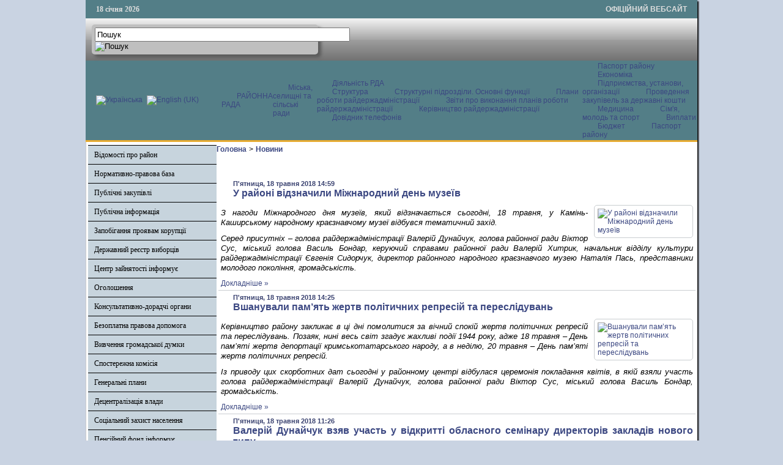

--- FILE ---
content_type: text/html; charset=utf-8
request_url: http://kamadm.gov.ua/?start=7790
body_size: 59312
content:

<!DOCTYPE html PUBLIC "-//W3C//DTD XHTML 1.0 Transitional//EN" "http://www.w3.org/TR/xhtml1/DTD/xhtml1-transitional.dtd">
<html prefix="og: http://ogp.me/ns#" xmlns="http://www.w3.org/1999/xhtml" xml:lang="uk-ua" lang="uk-ua" dir="ltr" >
<head>
      <base href="http://kamadm.gov.ua/" />
  <meta http-equiv="content-type" content="text/html; charset=utf-8" />
  <meta property="og:url" content="http://kamadm.gov.ua/?start=7790" />
  <meta property="og:title" content="Офіційний сайт Камінь-Каширської райдержадміністрації - Новини" />
  <meta property="og:type" content="website" />
  <title>Офіційний сайт Камінь-Каширської райдержадміністрації - Новини</title>
  <link href="/?format=feed&amp;type=rss" rel="alternate" type="application/rss+xml" title="RSS 2.0" />
  <link href="/?format=feed&amp;type=atom" rel="alternate" type="application/atom+xml" title="Atom 1.0" />
  <link rel="stylesheet" href="/css/template.css" type="text/css" />
  <link rel="stylesheet" href="/media/mod_languages/css/template.css" type="text/css" />
  <script src="//ajax.googleapis.com/ajax/libs/jquery/1.7/jquery.min.js" type="text/javascript"></script>
  <script src="/media/k2/assets/js/k2.frontend.js?v2.7.1&amp;sitepath=/" type="text/javascript"></script>
  <script src="/media/system/js/mootools-core.js" type="text/javascript"></script>
  <script src="/media/system/js/core.js" type="text/javascript"></script>
  <script src="/media/system/js/mootools-more.js" type="text/javascript"></script>
  <script src="/js/ScrollSpy-yui-compressed.js" type="text/javascript"></script>
  <script src="/js/topofthepage.js" type="text/javascript"></script>
  <script src="/js/crawler.js" type="text/javascript"></script>
  <script src="/js/yahoo_2.0.0-b2.js" type="text/javascript"></script>
  <script src="/js/event_2.0.0-b2.js" type="text/javascript"></script>
  <script src="/js/dom_2.0.2-b3.js" type="text/javascript"></script>
  <script src="/js/animation_2.0.0-b3.js" type="text/javascript"></script>
  <script src="/js/script.js" type="text/javascript"></script>
  <script type="text/javascript">
window.plg_system_topofthepage_options = {"buttontext":"\u0414\u043e \u043f\u043e\u0447\u0430\u0442\u043a\u0443 \u0441\u0442\u043e\u0440\u0456\u043d\u043a\u0438","scrollspy":"200","styles":{"opacity":0,"position":"fixed","display":"block","bottom":"0px","right":"0px"},"topalways":false};
function addLoadEvent(func){if(typeof window.addEvent=='function'){window.addEvent('load',function(){func()});}else if(typeof window.onload!='function'){window.onload=func;}else{var oldonload=window.onload;window.onload=function(){if(oldonload){oldonload();}func();}}}addLoadEvent(function(){marqueeInit({uniqueid: 'myimgscrawler-1',style:{'width':'1000px','height':'70px','background':'#C7D4DD'},inc:1,mouse:'pause',direction:'right',valign:'top',moveatleast:1,neutral:50,savedirection:true});});
  </script>
  <link type='text/css' href='http://kamadm.gov.ua/modules/mod_swmenufree/styles/menu.css' rel='stylesheet' />
  <script type="text/javascript" src="http://kamadm.gov.ua/modules/mod_swmenufree/DropDownMenuX_Packed.js"></script>

    <link rel="stylesheet" href="/css/system.css" type="text/css" />
    <link rel="stylesheet" href="/css/general.css" type="text/css" />    
    <link rel="stylesheet" href="/css/template.css" type="text/css" />
   





<script type="text/javascript">
  var _gaq = _gaq || [];
  _gaq.push(['_setAccount', 'UA-53334742-1']);
  _gaq.push(['_trackPageview']);

  (function() {
    var ga = document.createElement('script'); ga.type = 'text/javascript'; ga.async = true;
    ga.src = ('https:' == document.location.protocol ? 'https://ssl' : 'http://www') + '.google-analytics.com/ga.js';
    var s = document.getElementsByTagName('script')[0]; s.parentNode.insertBefore(ga, s);
  })();
</script>

</head>
<body>
<div id="wrapper">
<table id="top">
<tbody>
<tr>
<td width='150' style="text-align: left;"><span id="date">18 січня 2026</span></td>
<td width='650'>

</td>
<td width='200' style="text-align: right;">
<span id="off">ОФІЦІЙНИЙ ВЕБСАЙТ</span>
</td>
</tr>
</tbody>
</table>
	

		<div id="search">
		
<div id="k2ModuleBox108" class="k2SearchBlock k2LiveSearchBlock">
	<form action="/component/k2/itemlist/search" method="get" autocomplete="off" class="k2SearchBlockForm">

		<input type="text" value="Пошук" name="searchword" maxlength="50" size="50" alt="Пошук" class="inputbox" onblur="if(this.value=='') this.value='Пошук';" onfocus="if(this.value=='Пошук') this.value='';" />

						<input type="image" value="Пошук" class="button" onclick="this.form.searchword.focus();" src="/components/com_k2/images/fugue/search.png" />
												<input type="hidden" name="format" value="html" />
		<input type="hidden" name="t" value="" />
		<input type="hidden" name="tpl" value="search" />
					</form>

		<div class="k2LiveSearchResults"></div>
	</div>

	</div>
	
	
	<div>
		<a href="/index.php"  id="logo">
			<img src="/images/logo.jpg" width="1000px" height="152px" alt="" title="" />
		</a>
		<div class="clr"></div>
	</div>
	
	<table class="topnav" border="0" align="center" cellpadding="0" cellspacing="0">
		<tr>
			<td width="220">
					
			<table cellpadding="0" cellspacing="0" class="moduletable">
			<tr>
			<td>
				<div class="mod-languages">

	<ul class="lang-inline">
						<li class="lang-active" dir="ltr">
			<a href="/">
							<img src="/media/mod_languages/images/uk.gif" alt="Українська" title="Українська" />						</a>
			</li>
								<li class="" dir="ltr">
			<a href="/en/">
							<img src="/media/mod_languages/images/en.gif" alt="English (UK)" title="English (UK)" />						</a>
			</li>
				</ul>

</div>
			</td>
		</tr>
		</table>
	
	
				</td>
			<td width="780">
					<div id="nav">		
		<table  id="outertable" align="right" class="outer"><tr><td><div id="outerwrap">
<table cellspacing="0" border="0" cellpadding="0" id="swmenu" class="ddmx"  > 
<tr> 
<td class='item11'> 
<a href="/rayonna-rada" class="item1">РАЙОННА РАДА </a><div class="section" style="border:0 !important;display:none;"></div> 
</td> 
<td class='item11'> 
<a href="/selyshchni-silski-rady" class="item1">Міська, селищні та сільські ради</a><div class="section" style="border:0 !important;display:none;"></div> 
</td> 
<td class='item11'> 
<a href="javascript:void(0);" class="item1">Діяльність РДА </a><div class="section"  ><a href="/diialnist-rda/struktura" class="item2 first"  style="" >Структура</a>
<a href="/diialnist-rda/strukturni-pidrozdily-osnovni-funktsii" class="item2"  style="" >Структурні підрозділи. Основні функції </a>
<a href="/diialnist-rda/plany-roboty-raiderzhadministratsii" class="item2"  style="" >Плани роботи райдержадміністрації</a>
<a href="/diialnist-rda/zvity-pro-vykonannia-planiv-roboty-raiderzhadministratsii" class="item2"  style="" >Звіти про виконання планів роботи райдержадміністрації </a>
<a href="/diialnist-rda/kerivnytstvo-raiderzhadministratsii" class="item2"  style="" >Керівництво райдержадміністрації  </a>
<a href="/diialnist-rda/dovidnyk-telefoniv" class="item2 last"  style="" >Довідник телефонів</a>
</div></td> 
<td class='item11 last'> 
<a href="javascript:void(0);" class="item1 last">Паспорт району </a><div class="section"  ><a href="/pasport-raionu/ekonomika" class="item2 first"  style="" >Економіка</a>
<div class="section"  ><a href="/pasport-raionu/ekonomika/pidpryiemstva-ustanovy-orhanizatsii" class="item2 first"  style="" >Підприємства, установи, організації </a>
<a href="/pasport-raionu/ekonomika/provedennia-zakupivel-za-derzhavni-koshty" class="item2 last"  style="" >Проведення закупівель за державні кошти</a>
</div><a href="/pasport-raionu/medytsyna" class="item2"  style="" >Медицина </a>
<a href="/pasport-raionu/sim-ia-molod-ta-sport" class="item2"  style="" >Сім'я, молодь та спорт </a>
<a href="/pasport-raionu/vyplaty" class="item2"  style="" >Виплати </a>
<a href="/pasport-raionu/biudzhet" class="item2"  style="" >Бюджет </a>
<a href="/pasport-raionu/pasport-raionu" class="item2 last"  style="" >Паспорт району </a>
</div></td> 
</tr> 
</table></div></td></tr></table><hr style="display:block;clear:left;margin:-0.66em 0;visibility:hidden;" /> 
<script type="text/javascript">
<!--
function makemenu(){
var ddmx = new DropDownMenuX('swmenu');
ddmx.type = 'horizontal/left'; 
ddmx.delay.show = 0;
ddmx.iframename = 'ddmx';
ddmx.delay.hide = 304;
ddmx.effect = 'none';
ddmx.position.levelX.left = 0;
ddmx.position.levelX.top = 0;
ddmx.position.level1.left = 0;
ddmx.position.level1.top = 5; 
ddmx.fixIeSelectBoxBug = false;
ddmx.autoposition = false;
ddmx.activesub='' ;
ddmx.init(); 
}
if ( typeof window.addEventListener != "undefined" )
window.addEventListener( "load", makemenu, false );
else if ( typeof window.attachEvent != "undefined" ) { 
window.attachEvent( "onload", makemenu );
}
else {
if ( window.onload != null ) {
var oldOnload = window.onload;
window.onload = function ( e ) { 
oldOnload( e ); 
makemenu() 
} 
}  
else  { 
window.onload = makemenu();
} }
//--> 
</script>  
<script type="text/javascript">
<!--
//-->
</script>

	</div>
				</td>
		</tr>
	</table>
	
	
	
	
<table class="maincontent"  border="0" align="center" cellpadding="0" cellspacing="0">
          <tr>
                              <td valign="top" class="lcol">
                 <div class="leftrow">
                  			<div class="moduletable">
					
<dl class="accordion-menu">
			<dt class="a-m-t"><a  href="/vidomosti-pro-raion">Відомості про район </a></dt>
		<dd class="a-m-d ">
			<div class="bd">
				<ul class="ojaccordionmenu_yaho">
									<li class="oj-accord_li">
						<a  class="" href="/vidomosti-pro-raion/herb-ta-prapor">Герб та прапор</a>
					</li>
									<li class="oj-accord_li">
						<a  class="" href="/vidomosti-pro-raion/istorychna-dovidka">Історична довідка</a>
					</li>
								</ul>
			</div>
		</dd>
				<dt class="a-m-t"><a  href="/">Нормативно-правова база  </a></dt>
		<dd class="a-m-d ">
			<div class="bd">
				<ul class="ojaccordionmenu_yaho">
									<li class="oj-accord_li">
						<a  class="" href="/normatyvno-pravova-baza/rozporiadzhennia-holovy-raiderzhadministratsii">Розпорядження голови райдержадміністрації </a>
					</li>
									<li class="oj-accord_li">
						<a  class="" href="/normatyvno-pravova-baza/poriadok-oskarzhen-rozporiadzhen-holovy-raiderzhadministratsii">Порядок оскаржень розпоряджень голови райдержадміністрації </a>
					</li>
								</ul>
			</div>
		</dd>
				<dt class="a-m-t"><a  href="/rehuliatorna-polityka">Публічні закупівлі</a></dt>
		<dd class="a-m-d ">
			<div class="bd">
				<ul class="ojaccordionmenu_yaho">
									<li class="oj-accord_li">
						<a  class="" href="/rehuliatorna-polityka/reiestr-rehuliatornykh-aktiv">Прозорість і підзвітність</a>
					</li>
								</ul>
			</div>
		</dd>
					<li class="a-m-t"><a  href="/publichna-informatsiia">Публічна інформація</a></li>
						<li class="a-m-t"><a  href="/zapobihannia-proiavam-koruptsii">Запобігання проявам корупції </a></li>
						<li class="a-m-t"><a  href="/derzhavnyi-reiestr-vybortsiv">Державний реєстр виборців</a></li>
						<li class="a-m-t"><a  href="/zanyatist">Центр зайнятості інформує</a></li>
						<li class="a-m-t"><a  href="/oholoshennia">Оголошення</a></li>
						<li class="a-m-t"><a  href="/hromadska-rada">Консультативно-дорадчі органи</a></li>
					<dt class="a-m-t"><a  href="/upravlinnia-iustytsii-informuie">Безоплатна правова допомога</a></dt>
		<dd class="a-m-d ">
			<div class="bd">
				<ul class="ojaccordionmenu_yaho">
									<li class="oj-accord_li">
						<a  class="" href="/upravlinnia-iustytsii-informuie/upravlinnia-iustytsii-informuie">Управління юстиції інформує</a>
					</li>
									<li class="oj-accord_li">
						<a  class="" href="/upravlinnia-iustytsii-informuie/bezoplatna-pervynna-pravova-dopomoha">Безоплатна первинна правова допомога</a>
					</li>
								</ul>
			</div>
		</dd>
					<li class="a-m-t"><a  href="https://docs.google.com/forms/d/1KX4MXJL-x_mvshLHvcmbK7eiTHyCDCeVYnz1LJNoVcg/viewform?c=0&w=1">Вивчення громадської думки </a></li>
						<li class="a-m-t"><a  href="/pravove-zabezpechennia">Спостережна комісія</a></li>
						<li class="a-m-t"><a  href="/heneralni-plany">Генеральні плани</a></li>
						<li class="a-m-t"><a  href="/obhovorennya-zmin-do-konstytutsiyi-ukrayiny">Децентралізація влади</a></li>
						<li class="a-m-t"><a  href="/sotsialnyi-naselennia">Соціальний захист населення</a></li>
						<li class="a-m-t"><a  href="/pensiinyi-fond-informuie">Пенсійний фонд інформує</a></li>
						<li class="a-m-t"><a  href="/ochyshchennia-vlady">Очищення влади</a></li>
						<li class="a-m-t"><a  href="/zvernennia-hromadian">Звернення громадян</a></li>
						<li class="a-m-t"><a  href="/mistobudivni-umovy-ta-obmezhennia">Містобудівні умови та обмеження</a></li>
						<li class="a-m-t"><a  href="/covid-19">Інформація для ВПО</a></li>
			</dl>		</div>
			<div class="moduletable_cal">
					<h3>АРХІВ НОВИН</h3>
					
<div id="k2ModuleBox92" class="k2CalendarBlock _cal">
	<table class="calendar">
<tr>
<td class="calendarNavMonthPrev"><a class="calendarNavLink" href="/index.php?option=com_k2&amp;view=itemlist&amp;task=calendar&amp;month=12&amp;year=2025&amp;catid=24&amp;Itemid=187">&laquo;</a></td>
<td class="calendarCurrentMonth" colspan="5">Січень 2026</td>
<td class="calendarNavMonthNext"><a class="calendarNavLink" href="/index.php?option=com_k2&amp;view=itemlist&amp;task=calendar&amp;month=2&amp;year=2026&amp;catid=24&amp;Itemid=187">&raquo;</a></td>
</tr>
<tr>
<td class="calendarDayName" style="width:14%">Пн</td>
<td class="calendarDayName" style="width:14%">Вт</td>
<td class="calendarDayName" style="width:14%">Ср</td>
<td class="calendarDayName" style="width:14%">Чт</td>
<td class="calendarDayName" style="width:14%">Пт</td>
<td class="calendarDayName" style="width:14%">Сб</td>
<td class="calendarDayName" style="width:14%">Нд</td>
</tr>
<tr>
<td class="calendarDateEmpty">&nbsp;</td>
<td class="calendarDateEmpty">&nbsp;</td>
<td class="calendarDateEmpty">&nbsp;</td>
<td class="calendarDateLinked"><a href="/component/k2/itemlist/date/2026/1/1?catid=24">1</a></td>
<td class="calendarDateLinked"><a href="/component/k2/itemlist/date/2026/1/2?catid=24">2</a></td>
<td class="calendarDateLinked"><a href="/component/k2/itemlist/date/2026/1/3?catid=24">3</a></td>
<td class="calendarDateLinked"><a href="/component/k2/itemlist/date/2026/1/4?catid=24">4</a></td>
</tr>
<tr>
<td class="calendarDateLinked"><a href="/component/k2/itemlist/date/2026/1/5?catid=24">5</a></td>
<td class="calendarDateLinked"><a href="/component/k2/itemlist/date/2026/1/6?catid=24">6</a></td>
<td class="calendarDateLinked"><a href="/component/k2/itemlist/date/2026/1/7?catid=24">7</a></td>
<td class="calendarDateLinked"><a href="/component/k2/itemlist/date/2026/1/8?catid=24">8</a></td>
<td class="calendarDateLinked"><a href="/component/k2/itemlist/date/2026/1/9?catid=24">9</a></td>
<td class="calendarDate">10</td>
<td class="calendarDateLinked"><a href="/component/k2/itemlist/date/2026/1/11?catid=24">11</a></td>
</tr>
<tr>
<td class="calendarDateLinked"><a href="/component/k2/itemlist/date/2026/1/12?catid=24">12</a></td>
<td class="calendarDateLinked"><a href="/component/k2/itemlist/date/2026/1/13?catid=24">13</a></td>
<td class="calendarDateLinked"><a href="/component/k2/itemlist/date/2026/1/14?catid=24">14</a></td>
<td class="calendarDateLinked"><a href="/component/k2/itemlist/date/2026/1/15?catid=24">15</a></td>
<td class="calendarDateLinked"><a href="/component/k2/itemlist/date/2026/1/16?catid=24">16</a></td>
<td class="calendarDate">17</td>
<td class="calendarToday">18</td>
</tr>
<tr>
<td class="calendarDate">19</td>
<td class="calendarDate">20</td>
<td class="calendarDate">21</td>
<td class="calendarDate">22</td>
<td class="calendarDate">23</td>
<td class="calendarDate">24</td>
<td class="calendarDate">25</td>
</tr>
<tr>
<td class="calendarDate">26</td>
<td class="calendarDate">27</td>
<td class="calendarDate">28</td>
<td class="calendarDate">29</td>
<td class="calendarDate">30</td>
<td class="calendarDate">31</td>
<td class="calendarDateEmpty">&nbsp;</td>
</tr>
</table>
	<div class="clr"></div>
</div>
		</div>
			<div class="moduletable">
					
<div id="k2ModuleBox94" class="k2LoginBlock">
	<form action="/" method="post" name="login" id="form-login">
		
	  <fieldset class="input">
	    <p id="form-login-username">
	      <label for="modlgn_username">Логін</label>
	      <input id="modlgn_username" type="text" name="username" class="inputbox" size="18" />
	    </p>
	    <p id="form-login-password">
	      <label for="modlgn_passwd">Пароль</label>
	      <input id="modlgn_passwd" type="password" name="password" class="inputbox" size="18" />
	    </p>
	    	    <p id="form-login-remember">
	      <label for="modlgn_remember">Залишатися на сайті</label>
	      <input id="modlgn_remember" type="checkbox" name="remember" class="inputbox" value="yes" />
	    </p>
	    
	    <input type="submit" name="Submit" class="button" value="Вхід" />
	  </fieldset>

	  <ul>
	    <li><a href="/zareiestruvatysia?view=reset">Забули пароль?</a></li>
	    <li><a href="/zareiestruvatysia?view=remind">Забули логін?</a></li>
	    	  </ul>

	  
	  <input type="hidden" name="option" value="com_users" />
	  <input type="hidden" name="task" value="user.login" />
	  <input type="hidden" name="return" value="aW5kZXgucGhwP0l0ZW1pZD0zMjc=" />
	  <input type="hidden" name="7fd1f7990a56e75cb714f3dd2a30d281" value="1" />	</form>
</div>
		</div>
			<div class="moduletable">
					

<div class="custom"  >
	<p><a href="https://howareu.com/" target="_blank" rel="noopener noreferrer"><img src="/photos/tu_yak.jpg" alt="tu yak" width="200" height="200" style="margin: 5px auto; display: block;" /></a></p></div>
		</div>
	                  
                 </div>
             </td>
<td class="bgline" ><img  src="/images/px.gif" alt="" width="7" border="0"/></td>
       
	
			  <td valign="top"  width="100%" >	
	
		<table width="100%"  border="0" cellspacing="0" cellpadding="0" style="border-top: 5px solid #ffffff;">


<div id="system-message-container">
</div>

             
          <tr valign="top" >
                   <td colspan="3">
                        <div>
	<table cellpadding="0" cellspacing="0" class="moduletable">
			<tr>
			<td>
				
<div id="k2ModuleBox107" class="k2BreadcrumbsBlock">
	<a href="http://kamadm.gov.ua/">Головна</a><span class="bcSeparator">></span><a href="/">Новини</a></div>
			</td>
		</tr>
		</table>
	

                        </div>
                   </td> 
          </tr>
               <tr><td colspan="3"></td></tr>




         


<tr align="left" valign="top">
<td colspan="3" style="border-top: 3px solid #ffffff; padding: 3px;">
<div class="main">


<!-- Start K2 Category Layout -->
<div id="k2Container" class="itemListView">

	
		<!-- RSS feed icon -->
	<div class="k2FeedIcon">
		<a href="/?format=feed" title="Підписатися на цей канал RSS">
			<span>Підписатися на цей канал RSS</span>
		</a>
		<div class="clr"></div>
	</div>
	
		<!-- Blocks for current category and subcategories -->
	<div class="itemListCategoriesBlock">

		
		
	</div>
	
		<!-- Item list -->
	<div class="itemList">

				<!-- Leading items -->
		<div id="itemListLeading">
			
			
			<div class="itemContainer itemContainerLast" style="width:100.0%;">
				
<!-- Start K2 Item Layout -->
<div class="catItemView groupLeading">

	<!-- Plugins: BeforeDisplay -->
	
	<!-- K2 Plugins: K2BeforeDisplay -->
	
	<div class="catItemHeader">
				<!-- Date created -->
		<span class="catItemDateCreated">
			П'ятниця, 18 травня 2018 14:59		</span>
		
	  	  <!-- Item title -->
	  <h3 class="catItemTitle">
			
	  				<a href="/press-tsentr/novyny/item/5546-u-raioni-vidznachyly-mizhnarodnyi-den-muzeiv">
	  		У районі відзначили Міжнародний день музеїв	  	</a>
	  	
	  		  </h3>
	  
		  </div>

  <!-- Plugins: AfterDisplayTitle -->
  
  <!-- K2 Plugins: K2AfterDisplayTitle -->
  
	
  <div class="catItemBody">

	  <!-- Plugins: BeforeDisplayContent -->
	  
	  <!-- K2 Plugins: K2BeforeDisplayContent -->
	  
	  	  <!-- Item Image -->
	  <div class="catItemImageBlock">
		  <span class="catItemImage">
		    <a href="/press-tsentr/novyny/item/5546-u-raioni-vidznachyly-mizhnarodnyi-den-muzeiv" title="У районі відзначили Міжнародний день музеїв">
		    	<img src="/media/k2/items/cache/e6cb2a5506395dfc85edb65c735c90cf_S.jpg" alt="У районі відзначили Міжнародний день музеїв" style="width:150px; height:auto;" />
		    </a>
		  </span>
		  <div class="clr"></div>
	  </div>
	  
	  	  <!-- Item introtext -->
	  <div class="catItemIntroText">
	  	<p style="text-align: justify;">З нагоди Міжнародного дня музеїв, який відзначається сьогодні, 18 травня, у Камінь-Каширському народному краєзнавчому музеї відбувся тематичний захід.</p>
<p style="text-align: justify;">Серед присутніх – голова райдержадміністрації Валерій Дунайчук, голова районної ради Віктор Сус, міський голова Василь Бондар, керуючий справами районної ради Валерій Хитрик, начальник відділу культури райдержадміністрації Євгенія Сидорчук, директор районного народного краєзнавчого музею Наталія Пась, представники молодого покоління, громадськість.</p>	  </div>
	  
		<div class="clr"></div>

	  
	  <!-- Plugins: AfterDisplayContent -->
	  
	  <!-- K2 Plugins: K2AfterDisplayContent -->
	  
	  <div class="clr"></div>
  </div>

  
	<div class="clr"></div>

  
  
  <div class="clr"></div>

	
		<!-- Item "read more..." link -->
	<div class="catItemReadMore">
		<a class="k2ReadMore" href="/press-tsentr/novyny/item/5546-u-raioni-vidznachyly-mizhnarodnyi-den-muzeiv">
			Докладніше &raquo		</a>
	</div>
	
	<div class="clr"></div>

	
  <!-- Plugins: AfterDisplay -->
  
  <!-- K2 Plugins: K2AfterDisplay -->
  
	<div class="clr"></div>
</div>
<!-- End K2 Item Layout -->
			</div>
						<div class="clr"></div>
						
			
			<div class="itemContainer itemContainerLast" style="width:100.0%;">
				
<!-- Start K2 Item Layout -->
<div class="catItemView groupLeading">

	<!-- Plugins: BeforeDisplay -->
	
	<!-- K2 Plugins: K2BeforeDisplay -->
	
	<div class="catItemHeader">
				<!-- Date created -->
		<span class="catItemDateCreated">
			П'ятниця, 18 травня 2018 14:25		</span>
		
	  	  <!-- Item title -->
	  <h3 class="catItemTitle">
			
	  				<a href="/press-tsentr/novyny/item/5545-vshanuvaly-pam-iat-zhertv-politychnykh-represii-ta-peresliduvan">
	  		Вшанували пам’ять жертв політичних репресій та переслідувань	  	</a>
	  	
	  		  </h3>
	  
		  </div>

  <!-- Plugins: AfterDisplayTitle -->
  
  <!-- K2 Plugins: K2AfterDisplayTitle -->
  
	
  <div class="catItemBody">

	  <!-- Plugins: BeforeDisplayContent -->
	  
	  <!-- K2 Plugins: K2BeforeDisplayContent -->
	  
	  	  <!-- Item Image -->
	  <div class="catItemImageBlock">
		  <span class="catItemImage">
		    <a href="/press-tsentr/novyny/item/5545-vshanuvaly-pam-iat-zhertv-politychnykh-represii-ta-peresliduvan" title="Вшанували пам&rsquo;ять жертв політичних репресій та переслідувань">
		    	<img src="/media/k2/items/cache/097a1395fdc1f53771f2f0d5a9ffbf74_S.jpg" alt="Вшанували пам&rsquo;ять жертв політичних репресій та переслідувань" style="width:150px; height:auto;" />
		    </a>
		  </span>
		  <div class="clr"></div>
	  </div>
	  
	  	  <!-- Item introtext -->
	  <div class="catItemIntroText">
	  	<p style="text-align: justify;">Керівництво району закликає в ці дні помолитися за вічний спокій жертв політичних репресій та переслідувань. Позаяк, нині весь світ згадує жахливі події 1944 року, адже 18 травня – День пам’яті жертв депортації кримськотатарського народу, а в неділю, 20 травня – День пам’яті жертв політичних репресій.</p>
<p style="text-align: justify;">Із приводу цих скорботних дат сьогодні у районному центрі відбулася церемонія покладання квітів, в якій взяли участь голова райдержадміністрації Валерій Дунайчук, голова районної ради Віктор Сус, міський голова Василь Бондар, громадськість.</p>	  </div>
	  
		<div class="clr"></div>

	  
	  <!-- Plugins: AfterDisplayContent -->
	  
	  <!-- K2 Plugins: K2AfterDisplayContent -->
	  
	  <div class="clr"></div>
  </div>

  
	<div class="clr"></div>

  
  
  <div class="clr"></div>

	
		<!-- Item "read more..." link -->
	<div class="catItemReadMore">
		<a class="k2ReadMore" href="/press-tsentr/novyny/item/5545-vshanuvaly-pam-iat-zhertv-politychnykh-represii-ta-peresliduvan">
			Докладніше &raquo		</a>
	</div>
	
	<div class="clr"></div>

	
  <!-- Plugins: AfterDisplay -->
  
  <!-- K2 Plugins: K2AfterDisplay -->
  
	<div class="clr"></div>
</div>
<!-- End K2 Item Layout -->
			</div>
						<div class="clr"></div>
						
			
			<div class="itemContainer itemContainerLast" style="width:100.0%;">
				
<!-- Start K2 Item Layout -->
<div class="catItemView groupLeading">

	<!-- Plugins: BeforeDisplay -->
	
	<!-- K2 Plugins: K2BeforeDisplay -->
	
	<div class="catItemHeader">
				<!-- Date created -->
		<span class="catItemDateCreated">
			П'ятниця, 18 травня 2018 11:26		</span>
		
	  	  <!-- Item title -->
	  <h3 class="catItemTitle">
			
	  				<a href="/press-tsentr/novyny/item/5544-valerii-dunaichuk-vziav-uchast-u-vidkrytti-oblasnoho-seminaru-dyrektoriv-zakladiv-novoho-typu">
	  		Валерій Дунайчук взяв участь у відкритті обласного семінару директорів закладів нового типу	  	</a>
	  	
	  		  </h3>
	  
		  </div>

  <!-- Plugins: AfterDisplayTitle -->
  
  <!-- K2 Plugins: K2AfterDisplayTitle -->
  
	
  <div class="catItemBody">

	  <!-- Plugins: BeforeDisplayContent -->
	  
	  <!-- K2 Plugins: K2BeforeDisplayContent -->
	  
	  	  <!-- Item Image -->
	  <div class="catItemImageBlock">
		  <span class="catItemImage">
		    <a href="/press-tsentr/novyny/item/5544-valerii-dunaichuk-vziav-uchast-u-vidkrytti-oblasnoho-seminaru-dyrektoriv-zakladiv-novoho-typu" title="Валерій Дунайчук взяв участь у відкритті обласного семінару директорів закладів нового типу">
		    	<img src="/media/k2/items/cache/e4ee8bc1845a093c2e96a317938eb68b_S.jpg" alt="Валерій Дунайчук взяв участь у відкритті обласного семінару директорів закладів нового типу" style="width:150px; height:auto;" />
		    </a>
		  </span>
		  <div class="clr"></div>
	  </div>
	  
	  	  <!-- Item introtext -->
	  <div class="catItemIntroText">
	  	<p style="text-align: justify;">Компетентнісний підхід в управлінні закладом нового типу як запорука успішної діяльності в підвищенні якості освітнього процесу та зростанні професійної майстерності педагогів – таким є лейтмотив обласного семінару директорів закладів нового типу, який проходить сьогодні, <strong>18 травня 2018 року</strong>, на базі навчально-виховних комплексів «Загальноосвітня школа І-ІІІ ступенів-ліцей» № 1 імені Євгена Шабліовського та «Загальноосвітня школа І-ІІІ ступенів-гімназія» № 2 міста Каменя-Каширського.</p>	  </div>
	  
		<div class="clr"></div>

	  
	  <!-- Plugins: AfterDisplayContent -->
	  
	  <!-- K2 Plugins: K2AfterDisplayContent -->
	  
	  <div class="clr"></div>
  </div>

  
	<div class="clr"></div>

  
  
  <div class="clr"></div>

	
		<!-- Item "read more..." link -->
	<div class="catItemReadMore">
		<a class="k2ReadMore" href="/press-tsentr/novyny/item/5544-valerii-dunaichuk-vziav-uchast-u-vidkrytti-oblasnoho-seminaru-dyrektoriv-zakladiv-novoho-typu">
			Докладніше &raquo		</a>
	</div>
	
	<div class="clr"></div>

	
  <!-- Plugins: AfterDisplay -->
  
  <!-- K2 Plugins: K2AfterDisplay -->
  
	<div class="clr"></div>
</div>
<!-- End K2 Item Layout -->
			</div>
						<div class="clr"></div>
						
			
			<div class="itemContainer itemContainerLast" style="width:100.0%;">
				
<!-- Start K2 Item Layout -->
<div class="catItemView groupLeading">

	<!-- Plugins: BeforeDisplay -->
	
	<!-- K2 Plugins: K2BeforeDisplay -->
	
	<div class="catItemHeader">
				<!-- Date created -->
		<span class="catItemDateCreated">
			Четвер, 17 травня 2018 16:09		</span>
		
	  	  <!-- Item title -->
	  <h3 class="catItemTitle">
			
	  				<a href="/press-tsentr/novyny/item/5541-volynski-medyky-vyvchaly-derzhavnyi-ta-rehionalnyi-aspekty-reformuvannia-haluzi">
	  		Волинські медики вивчали державний та регіональний аспекти реформування галузі	  	</a>
	  	
	  		  </h3>
	  
		  </div>

  <!-- Plugins: AfterDisplayTitle -->
  
  <!-- K2 Plugins: K2AfterDisplayTitle -->
  
	
  <div class="catItemBody">

	  <!-- Plugins: BeforeDisplayContent -->
	  
	  <!-- K2 Plugins: K2BeforeDisplayContent -->
	  
	  	  <!-- Item Image -->
	  <div class="catItemImageBlock">
		  <span class="catItemImage">
		    <a href="/press-tsentr/novyny/item/5541-volynski-medyky-vyvchaly-derzhavnyi-ta-rehionalnyi-aspekty-reformuvannia-haluzi" title="Волинські медики вивчали державний та регіональний аспекти реформування галузі">
		    	<img src="/media/k2/items/cache/2202aa1d7b1ec1fb18c936a75fbbf4bf_S.jpg" alt="Волинські медики вивчали державний та регіональний аспекти реформування галузі" style="width:150px; height:auto;" />
		    </a>
		  </span>
		  <div class="clr"></div>
	  </div>
	  
	  	  <!-- Item introtext -->
	  <div class="catItemIntroText">
	  	<p style="text-align: justify;">Три дні насиченого мозкового штурму, необхідної для подальшої роботи у час реформування галузі інформації, спілкування з колегами та релаксові вечори на базі практик табору «Гарт». 16 травня на Волині завершила роботу науково-практична конференція «Реформування галузі охорони здоров’я: державний та регіональний аспекти», що тривала три дні поспіль. Її проведення стало можливим завдяки реалізації Субпроекту «Вдосконалення медичної допомоги хворим з хворобами системи кровообігу у Волинській області» Проекту Світового банку і Міністерства охорони здоров'я України «Поліпшення охорони здоров’я на службі в людей».</p>	  </div>
	  
		<div class="clr"></div>

	  
	  <!-- Plugins: AfterDisplayContent -->
	  
	  <!-- K2 Plugins: K2AfterDisplayContent -->
	  
	  <div class="clr"></div>
  </div>

  
	<div class="clr"></div>

  
  
  <div class="clr"></div>

	
		<!-- Item "read more..." link -->
	<div class="catItemReadMore">
		<a class="k2ReadMore" href="/press-tsentr/novyny/item/5541-volynski-medyky-vyvchaly-derzhavnyi-ta-rehionalnyi-aspekty-reformuvannia-haluzi">
			Докладніше &raquo		</a>
	</div>
	
	<div class="clr"></div>

	
  <!-- Plugins: AfterDisplay -->
  
  <!-- K2 Plugins: K2AfterDisplay -->
  
	<div class="clr"></div>
</div>
<!-- End K2 Item Layout -->
			</div>
						<div class="clr"></div>
						
			
			<div class="itemContainer itemContainerLast" style="width:100.0%;">
				
<!-- Start K2 Item Layout -->
<div class="catItemView groupLeading">

	<!-- Plugins: BeforeDisplay -->
	
	<!-- K2 Plugins: K2BeforeDisplay -->
	
	<div class="catItemHeader">
				<!-- Date created -->
		<span class="catItemDateCreated">
			Четвер, 17 травня 2018 10:59		</span>
		
	  	  <!-- Item title -->
	  <h3 class="catItemTitle">
			
	  				<a href="/press-tsentr/novyny/item/5538-17-travnia-vsesvitnii-den-vyshyvanky">
	  		17 травня – Всесвітній день вишиванки	  	</a>
	  	
	  		  </h3>
	  
		  </div>

  <!-- Plugins: AfterDisplayTitle -->
  
  <!-- K2 Plugins: K2AfterDisplayTitle -->
  
	
  <div class="catItemBody">

	  <!-- Plugins: BeforeDisplayContent -->
	  
	  <!-- K2 Plugins: K2BeforeDisplayContent -->
	  
	  	  <!-- Item Image -->
	  <div class="catItemImageBlock">
		  <span class="catItemImage">
		    <a href="/press-tsentr/novyny/item/5538-17-travnia-vsesvitnii-den-vyshyvanky" title="17 травня &ndash; Всесвітній день вишиванки">
		    	<img src="/media/k2/items/cache/560ecba164f0e63e86e531615031d4c5_S.jpg" alt="17 травня &ndash; Всесвітній день вишиванки" style="width:150px; height:auto;" />
		    </a>
		  </span>
		  <div class="clr"></div>
	  </div>
	  
	  	  <!-- Item introtext -->
	  <div class="catItemIntroText">
	  	<p style="text-align: justify;">Щороку у третій четвер травня відзначається Всесвітній день вишиванки. Це свято не має ніякого політичного чи релігійного підґрунтя, воно покликане популяризувати українську культуру і традиції.</p>
<p style="text-align: justify;">Протягом багатовікової історії нашого народу вишиванка стала об’єднуючим символом, котрий демонструє приналежність до великої, сильної Української держави.</p>	  </div>
	  
		<div class="clr"></div>

	  
	  <!-- Plugins: AfterDisplayContent -->
	  
	  <!-- K2 Plugins: K2AfterDisplayContent -->
	  
	  <div class="clr"></div>
  </div>

  
	<div class="clr"></div>

  
  
  <div class="clr"></div>

	
		<!-- Item "read more..." link -->
	<div class="catItemReadMore">
		<a class="k2ReadMore" href="/press-tsentr/novyny/item/5538-17-travnia-vsesvitnii-den-vyshyvanky">
			Докладніше &raquo		</a>
	</div>
	
	<div class="clr"></div>

	
  <!-- Plugins: AfterDisplay -->
  
  <!-- K2 Plugins: K2AfterDisplay -->
  
	<div class="clr"></div>
</div>
<!-- End K2 Item Layout -->
			</div>
						<div class="clr"></div>
						
			
			<div class="itemContainer itemContainerLast" style="width:100.0%;">
				
<!-- Start K2 Item Layout -->
<div class="catItemView groupLeading">

	<!-- Plugins: BeforeDisplay -->
	
	<!-- K2 Plugins: K2BeforeDisplay -->
	
	<div class="catItemHeader">
				<!-- Date created -->
		<span class="catItemDateCreated">
			Четвер, 17 травня 2018 09:26		</span>
		
	  	  <!-- Item title -->
	  <h3 class="catItemTitle">
			
	  				<a href="/press-tsentr/novyny/item/5537-delehatsiia-vid-kamin-kashyrskoho-raionu-vizme-uchast-u-roboti-hospitalnoi-rady-kovelskoho-hospitalnoho-okruhu">
	  		Делегація від Камінь-Каширського району візьме участь у роботі Госпітальної ради Ковельського госпітального округу	  	</a>
	  	
	  		  </h3>
	  
		  </div>

  <!-- Plugins: AfterDisplayTitle -->
  
  <!-- K2 Plugins: K2AfterDisplayTitle -->
  
	
  <div class="catItemBody">

	  <!-- Plugins: BeforeDisplayContent -->
	  
	  <!-- K2 Plugins: K2BeforeDisplayContent -->
	  
	  	  <!-- Item Image -->
	  <div class="catItemImageBlock">
		  <span class="catItemImage">
		    <a href="/press-tsentr/novyny/item/5537-delehatsiia-vid-kamin-kashyrskoho-raionu-vizme-uchast-u-roboti-hospitalnoi-rady-kovelskoho-hospitalnoho-okruhu" title="Делегація від Камінь-Каширського району візьме участь у роботі Госпітальної ради Ковельського госпітального округу">
		    	<img src="/media/k2/items/cache/719fbd867efd390cd08c601aeb28eb72_S.jpg" alt="Делегація від Камінь-Каширського району візьме участь у роботі Госпітальної ради Ковельського госпітального округу" style="width:150px; height:auto;" />
		    </a>
		  </span>
		  <div class="clr"></div>
	  </div>
	  
	  	  <!-- Item introtext -->
	  <div class="catItemIntroText">
	  	<p style="text-align: justify;">Сьогодні, <strong>17 травня 2018 року</strong>, голова райдержадміністрації Валерій Дунайчук – у робочому відрядженні. Керівник виконавчої гілки влади в районі відбув до Ковеля, позаяк нині заплановане засідання Госпітальної ради Ковельського госпітального округу.</p>
<p style="text-align: justify;">Разом із Валерієм Дунайчуком у роботі зазначеного вище дорадчого органу візьмуть участь ...</p>	  </div>
	  
		<div class="clr"></div>

	  
	  <!-- Plugins: AfterDisplayContent -->
	  
	  <!-- K2 Plugins: K2AfterDisplayContent -->
	  
	  <div class="clr"></div>
  </div>

  
	<div class="clr"></div>

  
  
  <div class="clr"></div>

	
		<!-- Item "read more..." link -->
	<div class="catItemReadMore">
		<a class="k2ReadMore" href="/press-tsentr/novyny/item/5537-delehatsiia-vid-kamin-kashyrskoho-raionu-vizme-uchast-u-roboti-hospitalnoi-rady-kovelskoho-hospitalnoho-okruhu">
			Докладніше &raquo		</a>
	</div>
	
	<div class="clr"></div>

	
  <!-- Plugins: AfterDisplay -->
  
  <!-- K2 Plugins: K2AfterDisplay -->
  
	<div class="clr"></div>
</div>
<!-- End K2 Item Layout -->
			</div>
						<div class="clr"></div>
						
			
			<div class="itemContainer itemContainerLast" style="width:100.0%;">
				
<!-- Start K2 Item Layout -->
<div class="catItemView groupLeading">

	<!-- Plugins: BeforeDisplay -->
	
	<!-- K2 Plugins: K2BeforeDisplay -->
	
	<div class="catItemHeader">
				<!-- Date created -->
		<span class="catItemDateCreated">
			Середа, 16 травня 2018 16:26		</span>
		
	  	  <!-- Item title -->
	  <h3 class="catItemTitle">
			
	  				<a href="/press-tsentr/novyny/item/5535-kamin-kashyrskyi-raion-vidvidav-nachalnyk-holovnoho-upravlinnia-derzhavnoi-kaznacheiskoi-sluzhby-ukrainy-u-volynskii-oblasti">
	  		Камінь-Каширський район відвідав начальник головного управління Державної казначейської служби України у Волинській області	  	</a>
	  	
	  		  </h3>
	  
		  </div>

  <!-- Plugins: AfterDisplayTitle -->
  
  <!-- K2 Plugins: K2AfterDisplayTitle -->
  
	
  <div class="catItemBody">

	  <!-- Plugins: BeforeDisplayContent -->
	  
	  <!-- K2 Plugins: K2BeforeDisplayContent -->
	  
	  	  <!-- Item Image -->
	  <div class="catItemImageBlock">
		  <span class="catItemImage">
		    <a href="/press-tsentr/novyny/item/5535-kamin-kashyrskyi-raion-vidvidav-nachalnyk-holovnoho-upravlinnia-derzhavnoi-kaznacheiskoi-sluzhby-ukrainy-u-volynskii-oblasti" title="Камінь-Каширський район відвідав начальник головного управління Державної казначейської служби України у Волинській області">
		    	<img src="/media/k2/items/cache/0cb63cef662d4302f153e7a37919a9fe_S.jpg" alt="Камінь-Каширський район відвідав начальник головного управління Державної казначейської служби України у Волинській області" style="width:150px; height:auto;" />
		    </a>
		  </span>
		  <div class="clr"></div>
	  </div>
	  
	  	  <!-- Item introtext -->
	  <div class="catItemIntroText">
	  	<p style="text-align: justify;">Сьогодні, <strong>16 травня 2018 року</strong>, із робочим візитом Камінь-Каширський район відвідав начальник головного управління Державної казначейської служби України у Волинській області  Михайло-Мирослав Леміщак.</p>
<p style="text-align: justify;">На зустріч із поважним гостем прибули голова райдержадміністрації Валерій Дунайчук та міський голова Василь Бондар. Вони обговорили низку робочих питань, які стосуються ...</p>	  </div>
	  
		<div class="clr"></div>

	  
	  <!-- Plugins: AfterDisplayContent -->
	  
	  <!-- K2 Plugins: K2AfterDisplayContent -->
	  
	  <div class="clr"></div>
  </div>

  
	<div class="clr"></div>

  
  
  <div class="clr"></div>

	
		<!-- Item "read more..." link -->
	<div class="catItemReadMore">
		<a class="k2ReadMore" href="/press-tsentr/novyny/item/5535-kamin-kashyrskyi-raion-vidvidav-nachalnyk-holovnoho-upravlinnia-derzhavnoi-kaznacheiskoi-sluzhby-ukrainy-u-volynskii-oblasti">
			Докладніше &raquo		</a>
	</div>
	
	<div class="clr"></div>

	
  <!-- Plugins: AfterDisplay -->
  
  <!-- K2 Plugins: K2AfterDisplay -->
  
	<div class="clr"></div>
</div>
<!-- End K2 Item Layout -->
			</div>
						<div class="clr"></div>
						
			
			<div class="itemContainer itemContainerLast" style="width:100.0%;">
				
<!-- Start K2 Item Layout -->
<div class="catItemView groupLeading">

	<!-- Plugins: BeforeDisplay -->
	
	<!-- K2 Plugins: K2BeforeDisplay -->
	
	<div class="catItemHeader">
				<!-- Date created -->
		<span class="catItemDateCreated">
			Середа, 16 травня 2018 11:05		</span>
		
	  	  <!-- Item title -->
	  <h3 class="catItemTitle">
			
	  				<a href="/press-tsentr/novyny/item/5534-valerii-dunaichuk-proviv-zasidannia-komisii-z-pytan-alternatyvnoi-sluzhby">
	  		Валерій Дунайчук провів засідання комісії з питань альтернативної служби	  	</a>
	  	
	  		  </h3>
	  
		  </div>

  <!-- Plugins: AfterDisplayTitle -->
  
  <!-- K2 Plugins: K2AfterDisplayTitle -->
  
	
  <div class="catItemBody">

	  <!-- Plugins: BeforeDisplayContent -->
	  
	  <!-- K2 Plugins: K2BeforeDisplayContent -->
	  
	  	  <!-- Item Image -->
	  <div class="catItemImageBlock">
		  <span class="catItemImage">
		    <a href="/press-tsentr/novyny/item/5534-valerii-dunaichuk-proviv-zasidannia-komisii-z-pytan-alternatyvnoi-sluzhby" title="Валерій Дунайчук провів засідання комісії з питань альтернативної служби">
		    	<img src="/media/k2/items/cache/22e0b48b3d9397aa14ca58805639259c_S.jpg" alt="Валерій Дунайчук провів засідання комісії з питань альтернативної служби" style="width:150px; height:auto;" />
		    </a>
		  </span>
		  <div class="clr"></div>
	  </div>
	  
	  	  <!-- Item introtext -->
	  <div class="catItemIntroText">
	  	<p style="text-align: justify;">Відбулося засідання районної комісії з питань альтернативної (невійськової) служби. Його провів сьогодні, <strong>16 травня 2018</strong> <strong>року</strong>, голова райдержадміністрації Валерій Дунайчук.</p>
<p style="text-align: justify;">У роботі комісії взяли участь перший заступник голови  райдержадміністрації Олександр Михалік, військовий комісар Камінь-Каширського районного військового комісаріату Сергій Швачко, відповідальний секретар комісії – начальник відділу з питань праці та соціально-трудових відносин управління соціального захисту населення райдержадміністрації Володимир Шуляр, а також представники силових структур, роботодавці.</p>	  </div>
	  
		<div class="clr"></div>

	  
	  <!-- Plugins: AfterDisplayContent -->
	  
	  <!-- K2 Plugins: K2AfterDisplayContent -->
	  
	  <div class="clr"></div>
  </div>

  
	<div class="clr"></div>

  
  
  <div class="clr"></div>

	
		<!-- Item "read more..." link -->
	<div class="catItemReadMore">
		<a class="k2ReadMore" href="/press-tsentr/novyny/item/5534-valerii-dunaichuk-proviv-zasidannia-komisii-z-pytan-alternatyvnoi-sluzhby">
			Докладніше &raquo		</a>
	</div>
	
	<div class="clr"></div>

	
  <!-- Plugins: AfterDisplay -->
  
  <!-- K2 Plugins: K2AfterDisplay -->
  
	<div class="clr"></div>
</div>
<!-- End K2 Item Layout -->
			</div>
						<div class="clr"></div>
						
			
			<div class="itemContainer itemContainerLast" style="width:100.0%;">
				
<!-- Start K2 Item Layout -->
<div class="catItemView groupLeading">

	<!-- Plugins: BeforeDisplay -->
	
	<!-- K2 Plugins: K2BeforeDisplay -->
	
	<div class="catItemHeader">
				<!-- Date created -->
		<span class="catItemDateCreated">
			Середа, 16 травня 2018 09:27		</span>
		
	  	  <!-- Item title -->
	  <h3 class="catItemTitle">
			
	  				<a href="/press-tsentr/novyny/item/5533-anons">
	  		Анонс	  	</a>
	  	
	  		  </h3>
	  
		  </div>

  <!-- Plugins: AfterDisplayTitle -->
  
  <!-- K2 Plugins: K2AfterDisplayTitle -->
  
	
  <div class="catItemBody">

	  <!-- Plugins: BeforeDisplayContent -->
	  
	  <!-- K2 Plugins: K2BeforeDisplayContent -->
	  
	  	  <!-- Item Image -->
	  <div class="catItemImageBlock">
		  <span class="catItemImage">
		    <a href="/press-tsentr/novyny/item/5533-anons" title="Анонс">
		    	<img src="/media/k2/items/cache/1708c39d721a2e75782a515dd756c9d5_S.jpg" alt="Анонс" style="width:150px; height:auto;" />
		    </a>
		  </span>
		  <div class="clr"></div>
	  </div>
	  
	  	  <!-- Item introtext -->
	  <div class="catItemIntroText">
	  	<p style="text-align: justify;">У четвер,<strong> 17 травня 2018 року, з 9.00 до 11.00 год.</strong> відбудеться «пряма телефонна» лінія з начальником управління Державної казначейської служби України в Камінь-Каширському районі <strong>Орисею Михайлівною Букало. Тел. 2-37-01.</strong></p>	  </div>
	  
		<div class="clr"></div>

	  
	  <!-- Plugins: AfterDisplayContent -->
	  
	  <!-- K2 Plugins: K2AfterDisplayContent -->
	  
	  <div class="clr"></div>
  </div>

  
	<div class="clr"></div>

  
  
  <div class="clr"></div>

	
		<!-- Item "read more..." link -->
	<div class="catItemReadMore">
		<a class="k2ReadMore" href="/press-tsentr/novyny/item/5533-anons">
			Докладніше &raquo		</a>
	</div>
	
	<div class="clr"></div>

	
  <!-- Plugins: AfterDisplay -->
  
  <!-- K2 Plugins: K2AfterDisplay -->
  
	<div class="clr"></div>
</div>
<!-- End K2 Item Layout -->
			</div>
						<div class="clr"></div>
						
			
			<div class="itemContainer itemContainerLast" style="width:100.0%;">
				
<!-- Start K2 Item Layout -->
<div class="catItemView groupLeading">

	<!-- Plugins: BeforeDisplay -->
	
	<!-- K2 Plugins: K2BeforeDisplay -->
	
	<div class="catItemHeader">
				<!-- Date created -->
		<span class="catItemDateCreated">
			Середа, 16 травня 2018 09:17		</span>
		
	  	  <!-- Item title -->
	  <h3 class="catItemTitle">
			
	  				<a href="/press-tsentr/novyny/item/5532-den-yevropy-v-ukraini-istoriia-ta-fakty">
	  		День Європи в Україні: історія та факти	  	</a>
	  	
	  		  </h3>
	  
		  </div>

  <!-- Plugins: AfterDisplayTitle -->
  
  <!-- K2 Plugins: K2AfterDisplayTitle -->
  
	
  <div class="catItemBody">

	  <!-- Plugins: BeforeDisplayContent -->
	  
	  <!-- K2 Plugins: K2BeforeDisplayContent -->
	  
	  	  <!-- Item Image -->
	  <div class="catItemImageBlock">
		  <span class="catItemImage">
		    <a href="/press-tsentr/novyny/item/5532-den-yevropy-v-ukraini-istoriia-ta-fakty" title="День Європи в Україні: історія та факти">
		    	<img src="/media/k2/items/cache/9770789a0f33e588bdf77280b57e9f04_S.jpg" alt="День Європи в Україні: історія та факти" style="width:150px; height:auto;" />
		    </a>
		  </span>
		  <div class="clr"></div>
	  </div>
	  
	  	  <!-- Item introtext -->
	  <div class="catItemIntroText">
	  	<p style="text-align: justify;">Традиційно 9 травня  в країнах Європейського Союзу відзначають День Європи, який став символом започаткування нової успішної моделі мирної співпраці між державами, що ґрунтується на спільних цінностях та інтересах. Відтак, в України, починаючи із 2003 року, святкування цього дня припадає на третю суботу травня.</p>	  </div>
	  
		<div class="clr"></div>

	  
	  <!-- Plugins: AfterDisplayContent -->
	  
	  <!-- K2 Plugins: K2AfterDisplayContent -->
	  
	  <div class="clr"></div>
  </div>

  
	<div class="clr"></div>

  
  
  <div class="clr"></div>

	
		<!-- Item "read more..." link -->
	<div class="catItemReadMore">
		<a class="k2ReadMore" href="/press-tsentr/novyny/item/5532-den-yevropy-v-ukraini-istoriia-ta-fakty">
			Докладніше &raquo		</a>
	</div>
	
	<div class="clr"></div>

	
  <!-- Plugins: AfterDisplay -->
  
  <!-- K2 Plugins: K2AfterDisplay -->
  
	<div class="clr"></div>
</div>
<!-- End K2 Item Layout -->
			</div>
						<div class="clr"></div>
									<div class="clr"></div>
		</div>
		
		
		
		
	</div>

	<!-- Pagination -->
		<div class="k2Pagination">
		<ul><li class="pagination-start"><a title="Початок" href="/?limitstart=0" class="pagenav">Початок</a></li><li class="pagination-prev"><a title="Попередня" href="/?start=7780" class="pagenav">Попередня</a></li><li><a title="775" href="/?start=7740" class="pagenav">775</a></li><li><a title="776" href="/?start=7750" class="pagenav">776</a></li><li><a title="777" href="/?start=7760" class="pagenav">777</a></li><li><a title="778" href="/?start=7770" class="pagenav">778</a></li><li><a title="779" href="/?start=7780" class="pagenav">779</a></li><li><span class="pagenav">780</span></li><li><a title="781" href="/?start=7800" class="pagenav">781</a></li><li><a title="782" href="/?start=7810" class="pagenav">782</a></li><li><a title="783" href="/?start=7820" class="pagenav">783</a></li><li><a title="784" href="/?start=7830" class="pagenav">784</a></li><li class="pagination-next"><a title="Наступна" href="/?start=7800" class="pagenav">Наступна</a></li><li class="pagination-end"><a title="Кінець" href="/?start=10570" class="pagenav">Кінець</a></li></ul>		<div class="clr"></div>
		Сторінка 780 із 1058	</div>
	
	</div>

<!-- End K2 Category Layout -->

<!-- JoomlaWorks "K2" (v2.7.1) | Learn more about K2 at http://getk2.org -->



</div>
</td>
          
</tr>

 



  </table>
				</td>
		
		<td class="bgnoright" ><img  src="/images/px.gif" alt="" width="4" border="0"/></td>
	</tr>
</table> 
		
		
		

	
		
	<table id="develop" >
		<tbody>
		<tr>
			<td style="width: 50%;">
				<div>Розробка: Відділ інформаційних технологій</br>апарату Волинської облдержадміністрації</div>				
			</td>
			<td style="width: 50%; margin-left: 60px;" align="right">
				<div>Інформаційне наповнення: </br>Камінь-Каширська районна державна адміністрація</div>				
			</td>
		</tr>
		</tbody>
	</table>

		<div id="crawler">
				<div class="moduletable">
					
<div class="ic_marquee" id="myimgscrawler-1">
	<a href="http://www.president.gov.ua/" target="_blank"><img src="/files/ban2/1.png" alt="" style="margin-left:10px" width="110" height="55" /></a><a href="http://www.kmu.gov.ua" target="_blank"><img src="/files/ban2/2.png" alt="" style="margin-left:10px" width="110" height="55" /></a><a href="http://www.rada.gov.ua/" target="_blank"><img src="/files/ban2/3.jpg" alt="" style="margin-left:10px" width="110" height="55" /></a><a href="http://www.president.gov.ua/news/?cat=34/" target="_blank"><img src="/files/ban2/4.jpg" alt="" style="margin-left:10px" width="110" height="55" /></a><a href="http://volynrada.gov.ua/" target="_blank"><img src="/files/ban2/5.png" alt="" style="margin-left:10px" width="110" height="55" /></a><a href="http://voladm.gov.ua/" target="_blank"><img src="/files/ban2/5_1.jpg" alt="" style="margin-left:10px" width="110" height="55" /></a><a href="http://www.vl-sta.gov.ua/" target="_blank"><img src="/files/ban2/6.jpg" alt="" style="margin-left:10px" width="110" height="55" /></a><a href="http://www.kmu.gov.ua/control/uk/publish/article?art_id=244209261&cat_id=244209257" target="_blank"><img src="/files/ban2/7.png" alt="" style="margin-left:10px" width="110" height="55" /></a><a href="http://www.drv.gov.ua/portal/!cm_core.cm_index" target="_blank"><img src="/files/ban2/7_1.jpg" alt="" style="margin-left:10px" width="110" height="55" /></a><a href="http://www.municipal.gov.ua/" target="_blank"><img src="/files/ban2/8.jpg" alt="" style="margin-left:10px" width="110" height="55" /></a><a href="http://www.ukrproject.gov.ua/project/nove-zhittya" target="_blank"><img src="/files/ban2/9.jpg" alt="" style="margin-left:10px" width="110" height="55" /></a><a href="http://minregion.gov.ua/index.php?option=com_content&view=article&id=8:guestbook&catid=39:all&Itemid=47" target="_blank"><img src="/files/ban2/9_1.png" alt="" style="margin-left:10px" width="110" height="55" /></a><a href="http://agrex.gov.ua/" target="_blank"><img src="/files/ban2/9_2.gif" alt="" style="margin-left:10px" width="110" height="55" /></a><a href="http://pkr.nads.gov.ua/" target="_blank"><img src="/files/ban2/9_3.jpg" alt="" style="margin-left:10px" width="110" height="55" /></a><a href="http://control.volyn.ua/" target="_blank"><img src="/files/ban2/9_4.jpg" alt="" style="margin-left:10px" width="110" height="55" /></a><a href="http://www.info-kmu.com.ua/" target="_blank"><img src="/files/ban2/9_5.gif" alt="" style="margin-left:10px" width="110" height="55" /></a><a href="http://egov.inf.ua" target="_blank"><img src="/files/ban2/9_6.png" alt="" style="margin-left:10px" width="110" height="55" /></a><a href="http://www.ap.volyn.ua/index.php/za-ustanovami/276-rajderjadministracii/70-ratnivska-raonna-derzhavna-administratsiya" target="_blank"><img src="/files/ban2/9_7.gif" alt="" style="margin-left:10px" width="110" height="55" /></a><a href="http://saee.gov.ua/uk/programs/map" target="_blank"><img src="/files/ban2/9_71.png" alt="" style="margin-left:10px" width="110" height="55" /></a><a href="http://teplo.gov.ua/" target="_blank"><img src="/files/ban2/9_72.gif" alt="" style="margin-left:10px" width="110" height="55" /></a><a href="http://voladm.gov.ua/yevrointegracijnij-dajdzhest/" target="_blank"><img src="/files/ban2/9_73.png" alt="" style="margin-left:10px" width="110" height="55" /></a><a href="http://ukc.gov.ua/about/diyalnist/348709/" target="_blank"><img src="/files/ban2/9_74.jpg" alt="" style="margin-left:10px" width="110" height="55" /></a><a href="https://nazk.gov.ua/report-corruption" target="_blank"><img src="/files/ban2/9_75.jpg" alt="" style="margin-left:10px" width="110" height="55" /></a></div>
		</div>
	
	</div>
	
	
		<div id="copy"><span style="font-size: 8pt; font-family: arial,helvetica,sans-serif;">Усі права на матеріали, розміщені на цьому сайті, належать Камінь-Каширській райдержадміністрації.</br>Адреса: 44500, м. Камінь-Каширський, вул. Воля, 2, т/ф. 50486, т. 23332, E-mail:  info@kamadm.gov.ua </br>© 2014 <a target="_self" href="/index.php">kamadmin.gov.ua</a></span>
		</div>
	</div>

</div>
</body>
</html>